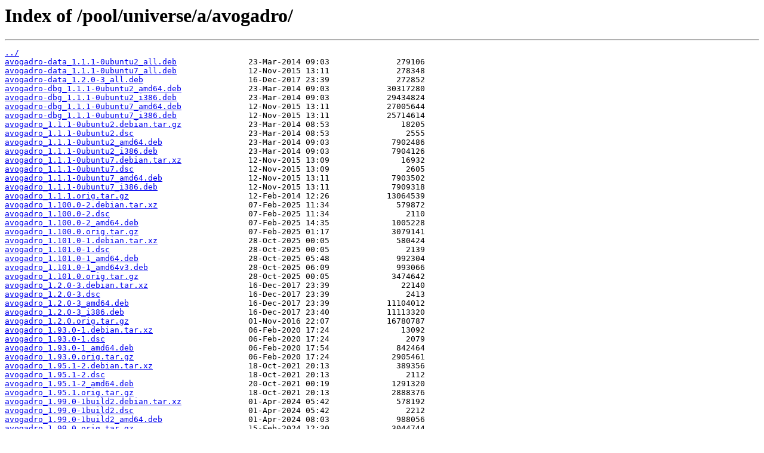

--- FILE ---
content_type: text/html
request_url: https://cz.archive.ubuntu.com/pool/universe/a/avogadro/
body_size: 1332
content:
<html>
<head><title>Index of /pool/universe/a/avogadro/</title></head>
<body>
<h1>Index of /pool/universe/a/avogadro/</h1><hr><pre><a href="../">../</a>
<a href="avogadro-data_1.1.1-0ubuntu2_all.deb">avogadro-data_1.1.1-0ubuntu2_all.deb</a>               23-Mar-2014 09:03              279106
<a href="avogadro-data_1.1.1-0ubuntu7_all.deb">avogadro-data_1.1.1-0ubuntu7_all.deb</a>               12-Nov-2015 13:11              278348
<a href="avogadro-data_1.2.0-3_all.deb">avogadro-data_1.2.0-3_all.deb</a>                      16-Dec-2017 23:39              272852
<a href="avogadro-dbg_1.1.1-0ubuntu2_amd64.deb">avogadro-dbg_1.1.1-0ubuntu2_amd64.deb</a>              23-Mar-2014 09:03            30317280
<a href="avogadro-dbg_1.1.1-0ubuntu2_i386.deb">avogadro-dbg_1.1.1-0ubuntu2_i386.deb</a>               23-Mar-2014 09:03            29434824
<a href="avogadro-dbg_1.1.1-0ubuntu7_amd64.deb">avogadro-dbg_1.1.1-0ubuntu7_amd64.deb</a>              12-Nov-2015 13:11            27005644
<a href="avogadro-dbg_1.1.1-0ubuntu7_i386.deb">avogadro-dbg_1.1.1-0ubuntu7_i386.deb</a>               12-Nov-2015 13:11            25714614
<a href="avogadro_1.1.1-0ubuntu2.debian.tar.gz">avogadro_1.1.1-0ubuntu2.debian.tar.gz</a>              23-Mar-2014 08:53               18205
<a href="avogadro_1.1.1-0ubuntu2.dsc">avogadro_1.1.1-0ubuntu2.dsc</a>                        23-Mar-2014 08:53                2555
<a href="avogadro_1.1.1-0ubuntu2_amd64.deb">avogadro_1.1.1-0ubuntu2_amd64.deb</a>                  23-Mar-2014 09:03             7902486
<a href="avogadro_1.1.1-0ubuntu2_i386.deb">avogadro_1.1.1-0ubuntu2_i386.deb</a>                   23-Mar-2014 09:03             7904126
<a href="avogadro_1.1.1-0ubuntu7.debian.tar.xz">avogadro_1.1.1-0ubuntu7.debian.tar.xz</a>              12-Nov-2015 13:09               16932
<a href="avogadro_1.1.1-0ubuntu7.dsc">avogadro_1.1.1-0ubuntu7.dsc</a>                        12-Nov-2015 13:09                2605
<a href="avogadro_1.1.1-0ubuntu7_amd64.deb">avogadro_1.1.1-0ubuntu7_amd64.deb</a>                  12-Nov-2015 13:11             7903502
<a href="avogadro_1.1.1-0ubuntu7_i386.deb">avogadro_1.1.1-0ubuntu7_i386.deb</a>                   12-Nov-2015 13:11             7909318
<a href="avogadro_1.1.1.orig.tar.gz">avogadro_1.1.1.orig.tar.gz</a>                         12-Feb-2014 12:26            13064539
<a href="avogadro_1.100.0-2.debian.tar.xz">avogadro_1.100.0-2.debian.tar.xz</a>                   07-Feb-2025 11:34              579872
<a href="avogadro_1.100.0-2.dsc">avogadro_1.100.0-2.dsc</a>                             07-Feb-2025 11:34                2110
<a href="avogadro_1.100.0-2_amd64.deb">avogadro_1.100.0-2_amd64.deb</a>                       07-Feb-2025 14:35             1005228
<a href="avogadro_1.100.0.orig.tar.gz">avogadro_1.100.0.orig.tar.gz</a>                       07-Feb-2025 01:17             3079141
<a href="avogadro_1.101.0-1.debian.tar.xz">avogadro_1.101.0-1.debian.tar.xz</a>                   28-Oct-2025 00:05              580424
<a href="avogadro_1.101.0-1.dsc">avogadro_1.101.0-1.dsc</a>                             28-Oct-2025 00:05                2139
<a href="avogadro_1.101.0-1_amd64.deb">avogadro_1.101.0-1_amd64.deb</a>                       28-Oct-2025 05:48              992304
<a href="avogadro_1.101.0-1_amd64v3.deb">avogadro_1.101.0-1_amd64v3.deb</a>                     28-Oct-2025 06:09              993066
<a href="avogadro_1.101.0.orig.tar.gz">avogadro_1.101.0.orig.tar.gz</a>                       28-Oct-2025 00:05             3474642
<a href="avogadro_1.2.0-3.debian.tar.xz">avogadro_1.2.0-3.debian.tar.xz</a>                     16-Dec-2017 23:39               22140
<a href="avogadro_1.2.0-3.dsc">avogadro_1.2.0-3.dsc</a>                               16-Dec-2017 23:39                2413
<a href="avogadro_1.2.0-3_amd64.deb">avogadro_1.2.0-3_amd64.deb</a>                         16-Dec-2017 23:39            11104012
<a href="avogadro_1.2.0-3_i386.deb">avogadro_1.2.0-3_i386.deb</a>                          16-Dec-2017 23:40            11113320
<a href="avogadro_1.2.0.orig.tar.gz">avogadro_1.2.0.orig.tar.gz</a>                         01-Nov-2016 22:07            16780787
<a href="avogadro_1.93.0-1.debian.tar.xz">avogadro_1.93.0-1.debian.tar.xz</a>                    06-Feb-2020 17:24               13092
<a href="avogadro_1.93.0-1.dsc">avogadro_1.93.0-1.dsc</a>                              06-Feb-2020 17:24                2079
<a href="avogadro_1.93.0-1_amd64.deb">avogadro_1.93.0-1_amd64.deb</a>                        06-Feb-2020 17:54              842464
<a href="avogadro_1.93.0.orig.tar.gz">avogadro_1.93.0.orig.tar.gz</a>                        06-Feb-2020 17:24             2905461
<a href="avogadro_1.95.1-2.debian.tar.xz">avogadro_1.95.1-2.debian.tar.xz</a>                    18-Oct-2021 20:13              389356
<a href="avogadro_1.95.1-2.dsc">avogadro_1.95.1-2.dsc</a>                              18-Oct-2021 20:13                2112
<a href="avogadro_1.95.1-2_amd64.deb">avogadro_1.95.1-2_amd64.deb</a>                        20-Oct-2021 00:19             1291320
<a href="avogadro_1.95.1.orig.tar.gz">avogadro_1.95.1.orig.tar.gz</a>                        18-Oct-2021 20:13             2888376
<a href="avogadro_1.99.0-1build2.debian.tar.xz">avogadro_1.99.0-1build2.debian.tar.xz</a>              01-Apr-2024 05:42              578192
<a href="avogadro_1.99.0-1build2.dsc">avogadro_1.99.0-1build2.dsc</a>                        01-Apr-2024 05:42                2212
<a href="avogadro_1.99.0-1build2_amd64.deb">avogadro_1.99.0-1build2_amd64.deb</a>                  01-Apr-2024 08:03              988056
<a href="avogadro_1.99.0.orig.tar.gz">avogadro_1.99.0.orig.tar.gz</a>                        15-Feb-2024 12:30             3044744
<a href="libavogadro-dev_1.1.1-0ubuntu2_amd64.deb">libavogadro-dev_1.1.1-0ubuntu2_amd64.deb</a>           23-Mar-2014 09:03               62588
<a href="libavogadro-dev_1.1.1-0ubuntu2_i386.deb">libavogadro-dev_1.1.1-0ubuntu2_i386.deb</a>            23-Mar-2014 09:03               62484
<a href="libavogadro-dev_1.1.1-0ubuntu7_amd64.deb">libavogadro-dev_1.1.1-0ubuntu7_amd64.deb</a>           12-Nov-2015 13:11               62370
<a href="libavogadro-dev_1.1.1-0ubuntu7_i386.deb">libavogadro-dev_1.1.1-0ubuntu7_i386.deb</a>            12-Nov-2015 13:11               62380
<a href="libavogadro-dev_1.2.0-3_amd64.deb">libavogadro-dev_1.2.0-3_amd64.deb</a>                  16-Dec-2017 23:39               64600
<a href="libavogadro-dev_1.2.0-3_i386.deb">libavogadro-dev_1.2.0-3_i386.deb</a>                   16-Dec-2017 23:40               64600
<a href="libavogadro1_1.1.1-0ubuntu2_amd64.deb">libavogadro1_1.1.1-0ubuntu2_amd64.deb</a>              23-Mar-2014 09:03             1611244
<a href="libavogadro1_1.1.1-0ubuntu2_i386.deb">libavogadro1_1.1.1-0ubuntu2_i386.deb</a>               23-Mar-2014 09:03             1565584
<a href="libavogadro1_1.1.1-0ubuntu7_amd64.deb">libavogadro1_1.1.1-0ubuntu7_amd64.deb</a>              12-Nov-2015 13:11             1602754
<a href="libavogadro1_1.1.1-0ubuntu7_i386.deb">libavogadro1_1.1.1-0ubuntu7_i386.deb</a>               12-Nov-2015 13:11             1614584
<a href="libavogadro1_1.2.0-3_amd64.deb">libavogadro1_1.2.0-3_amd64.deb</a>                     16-Dec-2017 23:39             1719988
<a href="libavogadro1_1.2.0-3_i386.deb">libavogadro1_1.2.0-3_i386.deb</a>                      16-Dec-2017 23:40             1794312
<a href="python-avogadro_1.1.1-0ubuntu2_amd64.deb">python-avogadro_1.1.1-0ubuntu2_amd64.deb</a>           23-Mar-2014 09:03              232304
<a href="python-avogadro_1.1.1-0ubuntu2_i386.deb">python-avogadro_1.1.1-0ubuntu2_i386.deb</a>            23-Mar-2014 09:03              213286
<a href="python-avogadro_1.1.1-0ubuntu7_amd64.deb">python-avogadro_1.1.1-0ubuntu7_amd64.deb</a>           12-Nov-2015 13:11              232864
<a href="python-avogadro_1.1.1-0ubuntu7_i386.deb">python-avogadro_1.1.1-0ubuntu7_i386.deb</a>            12-Nov-2015 13:11              220888
<a href="python-avogadro_1.2.0-3_amd64.deb">python-avogadro_1.2.0-3_amd64.deb</a>                  16-Dec-2017 23:39              237536
<a href="python-avogadro_1.2.0-3_i386.deb">python-avogadro_1.2.0-3_i386.deb</a>                   16-Dec-2017 23:40              228016
</pre><hr></body>
</html>
